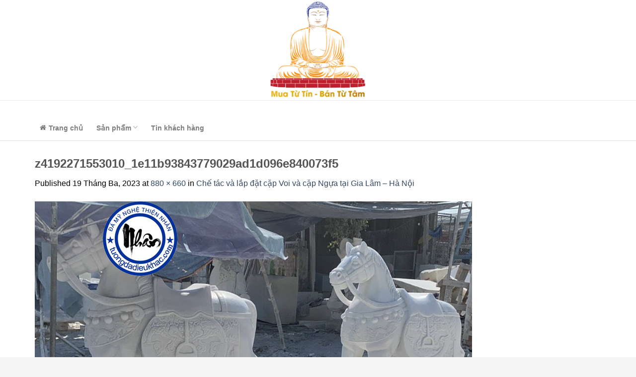

--- FILE ---
content_type: text/html; charset=UTF-8
request_url: https://tuongdadieukhac.com/che-tac-va-lap-dat-cap-voi-va-cap-ngua-tai-gia-lam-ha-noi/z4192271553010_1e11b93843779029ad1d096e840073f5/
body_size: 17384
content:
<!DOCTYPE html>
<!--[if IE 9 ]> <html lang="vi" class="ie9 loading-site no-js"> <![endif]-->
<!--[if IE 8 ]> <html lang="vi" class="ie8 loading-site no-js"> <![endif]-->
<!--[if (gte IE 9)|!(IE)]><!--><html lang="vi" class="loading-site no-js"> <!--<![endif]-->
	
	<!-- Google Tag Manager -->
<script>(function(w,d,s,l,i){w[l]=w[l]||[];w[l].push({'gtm.start':
new Date().getTime(),event:'gtm.js'});var f=d.getElementsByTagName(s)[0],
j=d.createElement(s),dl=l!='dataLayer'?'&l='+l:'';j.async=true;j.src=
'https://www.googletagmanager.com/gtm.js?id='+i+dl;f.parentNode.insertBefore(j,f);
})(window,document,'script','dataLayer','GTM-T7PFNC4');</script>
<!-- End Google Tag Manager -->
<head>
	<meta charset="UTF-8" />
	<meta name="viewport" content="width=device-width, initial-scale=1.0, maximum-scale=1.0, user-scalable=no" />

	<link rel="profile" href="http://gmpg.org/xfn/11" />
	<link rel="pingback" href="https://tuongdadieukhac.com/xmlrpc.php" />

	<script>(function(html){html.className = html.className.replace(/\bno-js\b/,'js')})(document.documentElement);</script>
<meta name='robots' content='index, follow, max-image-preview:large, max-snippet:-1, max-video-preview:-1' />
<meta name="viewport" content="width=device-width, initial-scale=1, maximum-scale=1" />
	<!-- This site is optimized with the Yoast SEO plugin v20.0 - https://yoast.com/wordpress/plugins/seo/ -->
	<title>z4192271553010_1e11b93843779029ad1d096e840073f5 - Tượng đá điêu khắc</title>
	<link rel="canonical" href="https://tuongdadieukhac.com/che-tac-va-lap-dat-cap-voi-va-cap-ngua-tai-gia-lam-ha-noi/z4192271553010_1e11b93843779029ad1d096e840073f5/" />
	<meta property="og:locale" content="vi_VN" />
	<meta property="og:type" content="article" />
	<meta property="og:title" content="z4192271553010_1e11b93843779029ad1d096e840073f5 - Tượng đá điêu khắc" />
	<meta property="og:url" content="https://tuongdadieukhac.com/che-tac-va-lap-dat-cap-voi-va-cap-ngua-tai-gia-lam-ha-noi/z4192271553010_1e11b93843779029ad1d096e840073f5/" />
	<meta property="og:site_name" content="Tượng đá điêu khắc" />
	<meta property="og:image" content="https://tuongdadieukhac.com/che-tac-va-lap-dat-cap-voi-va-cap-ngua-tai-gia-lam-ha-noi/z4192271553010_1e11b93843779029ad1d096e840073f5" />
	<meta property="og:image:width" content="880" />
	<meta property="og:image:height" content="660" />
	<meta property="og:image:type" content="image/jpeg" />
	<meta name="twitter:card" content="summary_large_image" />
	<script type="application/ld+json" class="yoast-schema-graph">{"@context":"https://schema.org","@graph":[{"@type":"WebPage","@id":"https://tuongdadieukhac.com/che-tac-va-lap-dat-cap-voi-va-cap-ngua-tai-gia-lam-ha-noi/z4192271553010_1e11b93843779029ad1d096e840073f5/","url":"https://tuongdadieukhac.com/che-tac-va-lap-dat-cap-voi-va-cap-ngua-tai-gia-lam-ha-noi/z4192271553010_1e11b93843779029ad1d096e840073f5/","name":"z4192271553010_1e11b93843779029ad1d096e840073f5 - Tượng đá điêu khắc","isPartOf":{"@id":"https://tuongdadieukhac.com/#website"},"primaryImageOfPage":{"@id":"https://tuongdadieukhac.com/che-tac-va-lap-dat-cap-voi-va-cap-ngua-tai-gia-lam-ha-noi/z4192271553010_1e11b93843779029ad1d096e840073f5/#primaryimage"},"image":{"@id":"https://tuongdadieukhac.com/che-tac-va-lap-dat-cap-voi-va-cap-ngua-tai-gia-lam-ha-noi/z4192271553010_1e11b93843779029ad1d096e840073f5/#primaryimage"},"thumbnailUrl":"https://tuongdadieukhac.com/wp-content/uploads/2023/03/z4192271553010_1e11b93843779029ad1d096e840073f5.jpg","datePublished":"2023-03-19T15:46:09+00:00","dateModified":"2023-03-19T15:46:09+00:00","breadcrumb":{"@id":"https://tuongdadieukhac.com/che-tac-va-lap-dat-cap-voi-va-cap-ngua-tai-gia-lam-ha-noi/z4192271553010_1e11b93843779029ad1d096e840073f5/#breadcrumb"},"inLanguage":"vi","potentialAction":[{"@type":"ReadAction","target":["https://tuongdadieukhac.com/che-tac-va-lap-dat-cap-voi-va-cap-ngua-tai-gia-lam-ha-noi/z4192271553010_1e11b93843779029ad1d096e840073f5/"]}]},{"@type":"ImageObject","inLanguage":"vi","@id":"https://tuongdadieukhac.com/che-tac-va-lap-dat-cap-voi-va-cap-ngua-tai-gia-lam-ha-noi/z4192271553010_1e11b93843779029ad1d096e840073f5/#primaryimage","url":"https://tuongdadieukhac.com/wp-content/uploads/2023/03/z4192271553010_1e11b93843779029ad1d096e840073f5.jpg","contentUrl":"https://tuongdadieukhac.com/wp-content/uploads/2023/03/z4192271553010_1e11b93843779029ad1d096e840073f5.jpg","width":880,"height":660},{"@type":"BreadcrumbList","@id":"https://tuongdadieukhac.com/che-tac-va-lap-dat-cap-voi-va-cap-ngua-tai-gia-lam-ha-noi/z4192271553010_1e11b93843779029ad1d096e840073f5/#breadcrumb","itemListElement":[{"@type":"ListItem","position":1,"name":"Home","item":"https://tuongdadieukhac.com/"},{"@type":"ListItem","position":2,"name":"Chế tác và lắp đặt cặp Voi và cặp Ngựa tại Gia Lâm &#8211; Hà Nội","item":"https://tuongdadieukhac.com/che-tac-va-lap-dat-cap-voi-va-cap-ngua-tai-gia-lam-ha-noi/"},{"@type":"ListItem","position":3,"name":"z4192271553010_1e11b93843779029ad1d096e840073f5"}]},{"@type":"WebSite","@id":"https://tuongdadieukhac.com/#website","url":"https://tuongdadieukhac.com/","name":"Tượng đá điêu khắc","description":"Một trang web mới sử dụng WordPress","potentialAction":[{"@type":"SearchAction","target":{"@type":"EntryPoint","urlTemplate":"https://tuongdadieukhac.com/?s={search_term_string}"},"query-input":"required name=search_term_string"}],"inLanguage":"vi"}]}</script>
	<!-- / Yoast SEO plugin. -->


<link rel='dns-prefetch' href='//cdn.jsdelivr.net' />
<link rel='dns-prefetch' href='//maxcdn.bootstrapcdn.com' />
<link rel="alternate" type="application/rss+xml" title="Dòng thông tin Tượng đá điêu khắc &raquo;" href="https://tuongdadieukhac.com/feed/" />
<link rel="alternate" type="application/rss+xml" title="Dòng phản hồi Tượng đá điêu khắc &raquo;" href="https://tuongdadieukhac.com/comments/feed/" />
<link rel="alternate" type="application/rss+xml" title="Tượng đá điêu khắc &raquo; z4192271553010_1e11b93843779029ad1d096e840073f5 Dòng phản hồi" href="https://tuongdadieukhac.com/che-tac-va-lap-dat-cap-voi-va-cap-ngua-tai-gia-lam-ha-noi/z4192271553010_1e11b93843779029ad1d096e840073f5/#main/feed/" />
<link rel="prefetch" href="https://tuongdadieukhac.com/wp-content/themes/flatsome/assets/js/chunk.countup.fe2c1016.js" />
<link rel="prefetch" href="https://tuongdadieukhac.com/wp-content/themes/flatsome/assets/js/chunk.sticky-sidebar.a58a6557.js" />
<link rel="prefetch" href="https://tuongdadieukhac.com/wp-content/themes/flatsome/assets/js/chunk.tooltips.29144c1c.js" />
<link rel="prefetch" href="https://tuongdadieukhac.com/wp-content/themes/flatsome/assets/js/chunk.vendors-popups.947eca5c.js" />
<link rel="prefetch" href="https://tuongdadieukhac.com/wp-content/themes/flatsome/assets/js/chunk.vendors-slider.f0d2cbc9.js" />
<script type="text/javascript">
window._wpemojiSettings = {"baseUrl":"https:\/\/s.w.org\/images\/core\/emoji\/14.0.0\/72x72\/","ext":".png","svgUrl":"https:\/\/s.w.org\/images\/core\/emoji\/14.0.0\/svg\/","svgExt":".svg","source":{"concatemoji":"https:\/\/tuongdadieukhac.com\/wp-includes\/js\/wp-emoji-release.min.js?ver=6.1.9"}};
/*! This file is auto-generated */
!function(e,a,t){var n,r,o,i=a.createElement("canvas"),p=i.getContext&&i.getContext("2d");function s(e,t){var a=String.fromCharCode,e=(p.clearRect(0,0,i.width,i.height),p.fillText(a.apply(this,e),0,0),i.toDataURL());return p.clearRect(0,0,i.width,i.height),p.fillText(a.apply(this,t),0,0),e===i.toDataURL()}function c(e){var t=a.createElement("script");t.src=e,t.defer=t.type="text/javascript",a.getElementsByTagName("head")[0].appendChild(t)}for(o=Array("flag","emoji"),t.supports={everything:!0,everythingExceptFlag:!0},r=0;r<o.length;r++)t.supports[o[r]]=function(e){if(p&&p.fillText)switch(p.textBaseline="top",p.font="600 32px Arial",e){case"flag":return s([127987,65039,8205,9895,65039],[127987,65039,8203,9895,65039])?!1:!s([55356,56826,55356,56819],[55356,56826,8203,55356,56819])&&!s([55356,57332,56128,56423,56128,56418,56128,56421,56128,56430,56128,56423,56128,56447],[55356,57332,8203,56128,56423,8203,56128,56418,8203,56128,56421,8203,56128,56430,8203,56128,56423,8203,56128,56447]);case"emoji":return!s([129777,127995,8205,129778,127999],[129777,127995,8203,129778,127999])}return!1}(o[r]),t.supports.everything=t.supports.everything&&t.supports[o[r]],"flag"!==o[r]&&(t.supports.everythingExceptFlag=t.supports.everythingExceptFlag&&t.supports[o[r]]);t.supports.everythingExceptFlag=t.supports.everythingExceptFlag&&!t.supports.flag,t.DOMReady=!1,t.readyCallback=function(){t.DOMReady=!0},t.supports.everything||(n=function(){t.readyCallback()},a.addEventListener?(a.addEventListener("DOMContentLoaded",n,!1),e.addEventListener("load",n,!1)):(e.attachEvent("onload",n),a.attachEvent("onreadystatechange",function(){"complete"===a.readyState&&t.readyCallback()})),(e=t.source||{}).concatemoji?c(e.concatemoji):e.wpemoji&&e.twemoji&&(c(e.twemoji),c(e.wpemoji)))}(window,document,window._wpemojiSettings);
</script>
<style type="text/css">
img.wp-smiley,
img.emoji {
	display: inline !important;
	border: none !important;
	box-shadow: none !important;
	height: 1em !important;
	width: 1em !important;
	margin: 0 0.07em !important;
	vertical-align: -0.1em !important;
	background: none !important;
	padding: 0 !important;
}
</style>
	<style id='wp-block-library-inline-css' type='text/css'>
:root{--wp-admin-theme-color:#007cba;--wp-admin-theme-color--rgb:0,124,186;--wp-admin-theme-color-darker-10:#006ba1;--wp-admin-theme-color-darker-10--rgb:0,107,161;--wp-admin-theme-color-darker-20:#005a87;--wp-admin-theme-color-darker-20--rgb:0,90,135;--wp-admin-border-width-focus:2px}@media (-webkit-min-device-pixel-ratio:2),(min-resolution:192dpi){:root{--wp-admin-border-width-focus:1.5px}}.wp-element-button{cursor:pointer}:root{--wp--preset--font-size--normal:16px;--wp--preset--font-size--huge:42px}:root .has-very-light-gray-background-color{background-color:#eee}:root .has-very-dark-gray-background-color{background-color:#313131}:root .has-very-light-gray-color{color:#eee}:root .has-very-dark-gray-color{color:#313131}:root .has-vivid-green-cyan-to-vivid-cyan-blue-gradient-background{background:linear-gradient(135deg,#00d084,#0693e3)}:root .has-purple-crush-gradient-background{background:linear-gradient(135deg,#34e2e4,#4721fb 50%,#ab1dfe)}:root .has-hazy-dawn-gradient-background{background:linear-gradient(135deg,#faaca8,#dad0ec)}:root .has-subdued-olive-gradient-background{background:linear-gradient(135deg,#fafae1,#67a671)}:root .has-atomic-cream-gradient-background{background:linear-gradient(135deg,#fdd79a,#004a59)}:root .has-nightshade-gradient-background{background:linear-gradient(135deg,#330968,#31cdcf)}:root .has-midnight-gradient-background{background:linear-gradient(135deg,#020381,#2874fc)}.has-regular-font-size{font-size:1em}.has-larger-font-size{font-size:2.625em}.has-normal-font-size{font-size:var(--wp--preset--font-size--normal)}.has-huge-font-size{font-size:var(--wp--preset--font-size--huge)}.has-text-align-center{text-align:center}.has-text-align-left{text-align:left}.has-text-align-right{text-align:right}#end-resizable-editor-section{display:none}.aligncenter{clear:both}.items-justified-left{justify-content:flex-start}.items-justified-center{justify-content:center}.items-justified-right{justify-content:flex-end}.items-justified-space-between{justify-content:space-between}.screen-reader-text{border:0;clip:rect(1px,1px,1px,1px);-webkit-clip-path:inset(50%);clip-path:inset(50%);height:1px;margin:-1px;overflow:hidden;padding:0;position:absolute;width:1px;word-wrap:normal!important}.screen-reader-text:focus{background-color:#ddd;clip:auto!important;-webkit-clip-path:none;clip-path:none;color:#444;display:block;font-size:1em;height:auto;left:5px;line-height:normal;padding:15px 23px 14px;text-decoration:none;top:5px;width:auto;z-index:100000}html :where(.has-border-color){border-style:solid}html :where([style*=border-top-color]){border-top-style:solid}html :where([style*=border-right-color]){border-right-style:solid}html :where([style*=border-bottom-color]){border-bottom-style:solid}html :where([style*=border-left-color]){border-left-style:solid}html :where([style*=border-width]){border-style:solid}html :where([style*=border-top-width]){border-top-style:solid}html :where([style*=border-right-width]){border-right-style:solid}html :where([style*=border-bottom-width]){border-bottom-style:solid}html :where([style*=border-left-width]){border-left-style:solid}html :where(img[class*=wp-image-]){height:auto;max-width:100%}figure{margin:0 0 1em}
</style>
<link rel='stylesheet' id='classic-theme-styles-css' href='https://tuongdadieukhac.com/wp-includes/css/classic-themes.min.css?ver=1' type='text/css' media='all' />
<link rel='stylesheet' id='font-awesome-four-css' href='https://tuongdadieukhac.com/wp-content/plugins/font-awesome-4-menus/css/font-awesome.min.css?ver=4.7.0' type='text/css' media='all' />
<style id='woocommerce-inline-inline-css' type='text/css'>
.woocommerce form .form-row .required { visibility: visible; }
</style>
<link rel='stylesheet' id='dashicons-css' href='https://tuongdadieukhac.com/wp-includes/css/dashicons.min.css?ver=6.1.9' type='text/css' media='all' />
<link rel='stylesheet' id='flatsome-ionicons-css' href='//maxcdn.bootstrapcdn.com/font-awesome/4.7.0/css/font-awesome.min.css?ver=6.1.9' type='text/css' media='all' />
<link rel='stylesheet' id='flatsome-main-css' href='https://tuongdadieukhac.com/wp-content/themes/flatsome/assets/css/flatsome.css?ver=3.15.5' type='text/css' media='all' />
<style id='flatsome-main-inline-css' type='text/css'>
@font-face {
				font-family: "fl-icons";
				font-display: block;
				src: url(https://tuongdadieukhac.com/wp-content/themes/flatsome/assets/css/icons/fl-icons.eot?v=3.15.5);
				src:
					url(https://tuongdadieukhac.com/wp-content/themes/flatsome/assets/css/icons/fl-icons.eot#iefix?v=3.15.5) format("embedded-opentype"),
					url(https://tuongdadieukhac.com/wp-content/themes/flatsome/assets/css/icons/fl-icons.woff2?v=3.15.5) format("woff2"),
					url(https://tuongdadieukhac.com/wp-content/themes/flatsome/assets/css/icons/fl-icons.ttf?v=3.15.5) format("truetype"),
					url(https://tuongdadieukhac.com/wp-content/themes/flatsome/assets/css/icons/fl-icons.woff?v=3.15.5) format("woff"),
					url(https://tuongdadieukhac.com/wp-content/themes/flatsome/assets/css/icons/fl-icons.svg?v=3.15.5#fl-icons) format("svg");
			}
</style>
<link rel='stylesheet' id='flatsome-shop-css' href='https://tuongdadieukhac.com/wp-content/themes/flatsome/assets/css/flatsome-shop.css?ver=3.15.5' type='text/css' media='all' />
<link rel='stylesheet' id='flatsome-style-css' href='https://tuongdadieukhac.com/wp-content/themes/web-khoi-nghiep/style.css?ver=3.0' type='text/css' media='all' />
<script type='text/javascript' src='https://tuongdadieukhac.com/wp-includes/js/jquery/jquery.min.js?ver=3.6.1' id='jquery-core-js'></script>
<script type='text/javascript' src='https://tuongdadieukhac.com/wp-includes/js/jquery/jquery-migrate.min.js?ver=3.3.2' id='jquery-migrate-js'></script>
<link rel="https://api.w.org/" href="https://tuongdadieukhac.com/wp-json/" /><link rel="alternate" type="application/json" href="https://tuongdadieukhac.com/wp-json/wp/v2/media/1948" /><link rel="EditURI" type="application/rsd+xml" title="RSD" href="https://tuongdadieukhac.com/xmlrpc.php?rsd" />
<link rel="wlwmanifest" type="application/wlwmanifest+xml" href="https://tuongdadieukhac.com/wp-includes/wlwmanifest.xml" />
<meta name="generator" content="WordPress 6.1.9" />
<meta name="generator" content="WooCommerce 7.3.0" />
<link rel='shortlink' href='https://tuongdadieukhac.com/?p=1948' />
<link rel="alternate" type="application/json+oembed" href="https://tuongdadieukhac.com/wp-json/oembed/1.0/embed?url=https%3A%2F%2Ftuongdadieukhac.com%2Fche-tac-va-lap-dat-cap-voi-va-cap-ngua-tai-gia-lam-ha-noi%2Fz4192271553010_1e11b93843779029ad1d096e840073f5%2F%23main" />
<link rel="alternate" type="text/xml+oembed" href="https://tuongdadieukhac.com/wp-json/oembed/1.0/embed?url=https%3A%2F%2Ftuongdadieukhac.com%2Fche-tac-va-lap-dat-cap-voi-va-cap-ngua-tai-gia-lam-ha-noi%2Fz4192271553010_1e11b93843779029ad1d096e840073f5%2F%23main&#038;format=xml" />
<style>.bg{opacity: 0; transition: opacity 1s; -webkit-transition: opacity 1s;} .bg-loaded{opacity: 1;}</style><!--[if IE]><link rel="stylesheet" type="text/css" href="https://tuongdadieukhac.com/wp-content/themes/flatsome/assets/css/ie-fallback.css"><script src="//cdnjs.cloudflare.com/ajax/libs/html5shiv/3.6.1/html5shiv.js"></script><script>var head = document.getElementsByTagName('head')[0],style = document.createElement('style');style.type = 'text/css';style.styleSheet.cssText = ':before,:after{content:none !important';head.appendChild(style);setTimeout(function(){head.removeChild(style);}, 0);</script><script src="https://tuongdadieukhac.com/wp-content/themes/flatsome/assets/libs/ie-flexibility.js"></script><![endif]-->	<noscript><style>.woocommerce-product-gallery{ opacity: 1 !important; }</style></noscript>
	<style id="custom-css" type="text/css">:root {--primary-color: #3676c1;}html{background-color:#f5f5f5!important;}.container-width, .full-width .ubermenu-nav, .container, .row{max-width: 1170px}.row.row-collapse{max-width: 1140px}.row.row-small{max-width: 1162.5px}.row.row-large{max-width: 1200px}.header-main{height: 30px}#logo img{max-height: 30px}#logo{width:700px;}.header-bottom{min-height: 50px}.header-top{min-height: 51px}.transparent .header-main{height: 30px}.transparent #logo img{max-height: 30px}.has-transparent + .page-title:first-of-type,.has-transparent + #main > .page-title,.has-transparent + #main > div > .page-title,.has-transparent + #main .page-header-wrapper:first-of-type .page-title{padding-top: 110px;}.header.show-on-scroll,.stuck .header-main{height:70px!important}.stuck #logo img{max-height: 70px!important}.search-form{ width: 80%;}.header-bg-color {background-color: #ffffff}.header-bottom {background-color: #ffffff}.stuck .header-main .nav > li > a{line-height: 50px }.header-bottom-nav > li > a{line-height: 16px }@media (max-width: 549px) {.header-main{height: 30px}#logo img{max-height: 30px}}.nav-dropdown{font-size:100%}/* Color */.accordion-title.active, .has-icon-bg .icon .icon-inner,.logo a, .primary.is-underline, .primary.is-link, .badge-outline .badge-inner, .nav-outline > li.active> a,.nav-outline >li.active > a, .cart-icon strong,[data-color='primary'], .is-outline.primary{color: #3676c1;}/* Color !important */[data-text-color="primary"]{color: #3676c1!important;}/* Background Color */[data-text-bg="primary"]{background-color: #3676c1;}/* Background */.scroll-to-bullets a,.featured-title, .label-new.menu-item > a:after, .nav-pagination > li > .current,.nav-pagination > li > span:hover,.nav-pagination > li > a:hover,.has-hover:hover .badge-outline .badge-inner,button[type="submit"], .button.wc-forward:not(.checkout):not(.checkout-button), .button.submit-button, .button.primary:not(.is-outline),.featured-table .title,.is-outline:hover, .has-icon:hover .icon-label,.nav-dropdown-bold .nav-column li > a:hover, .nav-dropdown.nav-dropdown-bold > li > a:hover, .nav-dropdown-bold.dark .nav-column li > a:hover, .nav-dropdown.nav-dropdown-bold.dark > li > a:hover, .header-vertical-menu__opener ,.is-outline:hover, .tagcloud a:hover,.grid-tools a, input[type='submit']:not(.is-form), .box-badge:hover .box-text, input.button.alt,.nav-box > li > a:hover,.nav-box > li.active > a,.nav-pills > li.active > a ,.current-dropdown .cart-icon strong, .cart-icon:hover strong, .nav-line-bottom > li > a:before, .nav-line-grow > li > a:before, .nav-line > li > a:before,.banner, .header-top, .slider-nav-circle .flickity-prev-next-button:hover svg, .slider-nav-circle .flickity-prev-next-button:hover .arrow, .primary.is-outline:hover, .button.primary:not(.is-outline), input[type='submit'].primary, input[type='submit'].primary, input[type='reset'].button, input[type='button'].primary, .badge-inner{background-color: #3676c1;}/* Border */.nav-vertical.nav-tabs > li.active > a,.scroll-to-bullets a.active,.nav-pagination > li > .current,.nav-pagination > li > span:hover,.nav-pagination > li > a:hover,.has-hover:hover .badge-outline .badge-inner,.accordion-title.active,.featured-table,.is-outline:hover, .tagcloud a:hover,blockquote, .has-border, .cart-icon strong:after,.cart-icon strong,.blockUI:before, .processing:before,.loading-spin, .slider-nav-circle .flickity-prev-next-button:hover svg, .slider-nav-circle .flickity-prev-next-button:hover .arrow, .primary.is-outline:hover{border-color: #3676c1}.nav-tabs > li.active > a{border-top-color: #3676c1}.widget_shopping_cart_content .blockUI.blockOverlay:before { border-left-color: #3676c1 }.woocommerce-checkout-review-order .blockUI.blockOverlay:before { border-left-color: #3676c1 }/* Fill */.slider .flickity-prev-next-button:hover svg,.slider .flickity-prev-next-button:hover .arrow{fill: #3676c1;}body{font-size: 100%;}@media screen and (max-width: 549px){body{font-size: 100%;}}body{font-family:"Titillium Web", sans-serif}body{font-weight: 0}.nav > li > a {font-family:"Titillium Web", sans-serif;}.mobile-sidebar-levels-2 .nav > li > ul > li > a {font-family:"Titillium Web", sans-serif;}.nav > li > a {font-weight: 700;}.mobile-sidebar-levels-2 .nav > li > ul > li > a {font-weight: 700;}h1,h2,h3,h4,h5,h6,.heading-font, .off-canvas-center .nav-sidebar.nav-vertical > li > a{font-family: "Titillium Web", sans-serif;}h1,h2,h3,h4,h5,h6,.heading-font,.banner h1,.banner h2{font-weight: 700;}.alt-font{font-family: "Titillium Web", sans-serif;}.alt-font{font-weight: 0!important;}@media screen and (min-width: 550px){.products .box-vertical .box-image{min-width: 300px!important;width: 300px!important;}}.absolute-footer, html{background-color: #363636}.label-new.menu-item > a:after{content:"New";}.label-hot.menu-item > a:after{content:"Hot";}.label-sale.menu-item > a:after{content:"Sale";}.label-popular.menu-item > a:after{content:"Popular";}</style>	<meta property="fb:app_id" content="104537736801666" />
<meta property="fb:admins" content="100001613853961"/>

	<div id="fb-root"></div>
<script>(function(d, s, id) {
  var js, fjs = d.getElementsByTagName(s)[0];
  if (d.getElementById(id)) return;
  js = d.createElement(s); js.id = id;
  js.src = "//connect.facebook.net/vi_VN/sdk.js#xfbml=1&version=v2.9&appId=104537736801666";
  fjs.parentNode.insertBefore(js, fjs);
}(document, 'script', 'facebook-jssdk'));</script>
</head>

<body class="attachment attachment-template-default single single-attachment postid-1948 attachmentid-1948 attachment-jpeg theme-flatsome woocommerce-no-js lightbox nav-dropdown-has-shadow nav-dropdown-has-border">

<a class="skip-link screen-reader-text" href="#main">Skip to content</a>

<div id="wrapper">


<header id="header" class="header has-sticky sticky-jump">
   <div class="header-wrapper">
	<div id="top-bar" class="header-top hide-for-sticky nav-dark flex-has-center">
    <div class="flex-row container">
      <div class="flex-col hide-for-medium flex-left">
          <ul class="nav nav-left medium-nav-center nav-small  nav-divided">
                        </ul>
      </div>

      <div class="flex-col hide-for-medium flex-center">
          <ul class="nav nav-center nav-small  nav-divided">
              <li class="html custom html_topbar_left"><img src="https://tuongdadieukhac.com/wp-content/uploads/2023/11/banner-1.png" ></li>          </ul>
      </div>

      <div class="flex-col hide-for-medium flex-right">
         <ul class="nav top-bar-nav nav-right nav-small  nav-divided">
                        </ul>
      </div>

            <div class="flex-col show-for-medium flex-grow">
          <ul class="nav nav-center nav-small mobile-nav  nav-divided">
              <li class="nav-icon has-icon">
  		<a href="#" data-open="#main-menu" data-pos="left" data-bg="main-menu-overlay" data-color="" class="is-small" aria-label="Menu" aria-controls="main-menu" aria-expanded="false">
		
		  <i class="icon-menu" ></i>
		  		</a>
	</li><li class="html custom html_topbar_left"><img src="https://tuongdadieukhac.com/wp-content/uploads/2023/11/banner-1.png" ></li>          </ul>
      </div>
      
    </div>
</div>
<div id="masthead" class="header-main hide-for-sticky">
      <div class="header-inner flex-row container logo-left medium-logo-center" role="navigation">

          <!-- Logo -->
          <div id="logo" class="flex-col logo">
            
<!-- Header logo -->
<a href="https://tuongdadieukhac.com/" title="Tượng đá điêu khắc - Một trang web mới sử dụng WordPress" rel="home">
		<img width="880" height="660" src="https://tuongdadieukhac.com/wp-content/uploads/2023/03/z4192271553010_1e11b93843779029ad1d096e840073f5.jpg" class="header-logo-sticky" alt="Tượng đá điêu khắc"/><img width="880" height="660" src="https://tuongdadieukhac.com/wp-content/uploads/2023/03/z4192271553010_1e11b93843779029ad1d096e840073f5.jpg" class="header_logo header-logo" alt="Tượng đá điêu khắc"/><img  width="880" height="660" src="https://tuongdadieukhac.com/wp-content/uploads/2023/03/z4192271553010_1e11b93843779029ad1d096e840073f5.jpg" class="header-logo-dark" alt="Tượng đá điêu khắc"/></a>
          </div>

          <!-- Mobile Left Elements -->
          <div class="flex-col show-for-medium flex-left">
            <ul class="mobile-nav nav nav-left ">
                          </ul>
          </div>

          <!-- Left Elements -->
          <div class="flex-col hide-for-medium flex-left
            flex-grow">
            <ul class="header-nav header-nav-main nav nav-left  nav-uppercase" >
                          </ul>
          </div>

          <!-- Right Elements -->
          <div class="flex-col hide-for-medium flex-right">
            <ul class="header-nav header-nav-main nav nav-right  nav-uppercase">
                          </ul>
          </div>

          <!-- Mobile Right Elements -->
          <div class="flex-col show-for-medium flex-right">
            <ul class="mobile-nav nav nav-right ">
                          </ul>
          </div>

      </div>
     
      </div><div id="wide-nav" class="header-bottom wide-nav ">
    <div class="flex-row container">

                        <div class="flex-col hide-for-medium flex-left">
                <ul class="nav header-nav header-bottom-nav nav-left  nav-size-medium">
                    <li id="menu-item-50" class="menu-item menu-item-type-post_type menu-item-object-page menu-item-home menu-item-50 menu-item-design-default"><a href="https://tuongdadieukhac.com/" class="nav-top-link"><i class="fa fa-home"></i><span class="fontawesome-text"> Trang chủ</span></a></li>
<li id="menu-item-204" class="menu-item menu-item-type-post_type menu-item-object-page menu-item-has-children menu-item-204 menu-item-design-default has-dropdown"><a href="https://tuongdadieukhac.com/cua-hang/" class="nav-top-link">Sản phẩm<i class="icon-angle-down" ></i></a>
<ul class="sub-menu nav-dropdown nav-dropdown-default">
	<li id="menu-item-1431" class="menu-item menu-item-type-custom menu-item-object-custom menu-item-has-children menu-item-1431 nav-dropdown-col"><a href="#">Tượng Phật Đá</a>
	<ul class="sub-menu nav-column nav-dropdown-default">
		<li id="menu-item-1615" class="menu-item menu-item-type-taxonomy menu-item-object-product_cat menu-item-1615"><a href="https://tuongdadieukhac.com/tuong-thich-ca/">Tượng Thích Ca</a></li>
		<li id="menu-item-206" class="menu-item menu-item-type-taxonomy menu-item-object-product_cat menu-item-206"><a href="https://tuongdadieukhac.com/tuong-quan-am/">Tượng quan âm</a></li>
		<li id="menu-item-1432" class="menu-item menu-item-type-taxonomy menu-item-object-product_cat menu-item-1432"><a href="https://tuongdadieukhac.com/tuong-a-di-da/">Tượng A Di Đà</a></li>
		<li id="menu-item-1614" class="menu-item menu-item-type-taxonomy menu-item-object-product_cat menu-item-1614"><a href="https://tuongdadieukhac.com/tuong-di-lac/">Tượng Di Lặc</a></li>
		<li id="menu-item-1434" class="menu-item menu-item-type-taxonomy menu-item-object-product_cat menu-item-1434"><a href="https://tuongdadieukhac.com/tuong-dia-tang-vuong/">Tượng Địa Tạng</a></li>
		<li id="menu-item-1995" class="menu-item menu-item-type-taxonomy menu-item-object-product_cat menu-item-1995"><a href="https://tuongdadieukhac.com/tuong-phat-da/tuong-quan-tu-tai-bo-tat/">Tượng Quán Tự Tại Bồ Tát</a></li>
	</ul>
</li>
	<li id="menu-item-1437" class="menu-item menu-item-type-custom menu-item-object-custom menu-item-has-children menu-item-1437 nav-dropdown-col"><a href="#">Tượng Linh Vật</a>
	<ul class="sub-menu nav-column nav-dropdown-default">
		<li id="menu-item-330" class="menu-item menu-item-type-taxonomy menu-item-object-product_cat menu-item-330"><a href="https://tuongdadieukhac.com/voi-da/">Voi đá</a></li>
		<li id="menu-item-328" class="menu-item menu-item-type-taxonomy menu-item-object-product_cat menu-item-328"><a href="https://tuongdadieukhac.com/su-tu-da/">Sư tử đá</a></li>
		<li id="menu-item-326" class="menu-item menu-item-type-taxonomy menu-item-object-product_cat menu-item-326"><a href="https://tuongdadieukhac.com/ki-lan-da/">Kỳ lân đá</a></li>
		<li id="menu-item-1993" class="menu-item menu-item-type-taxonomy menu-item-object-product_cat menu-item-1993"><a href="https://tuongdadieukhac.com/tuong-nghe-viet/">Tượng Nghê Việt</a></li>
		<li id="menu-item-1439" class="menu-item menu-item-type-taxonomy menu-item-object-product_cat menu-item-1439"><a href="https://tuongdadieukhac.com/ty-huu-da/">Tỳ Hưu Đá</a></li>
		<li id="menu-item-1992" class="menu-item menu-item-type-taxonomy menu-item-object-product_cat menu-item-1992"><a href="https://tuongdadieukhac.com/linh-vat-khac/">Linh Vật Khác</a></li>
	</ul>
</li>
	<li id="menu-item-1440" class="menu-item menu-item-type-custom menu-item-object-custom menu-item-has-children menu-item-1440 nav-dropdown-col"><a href="#">Đồ Thờ Bằng Đá</a>
	<ul class="sub-menu nav-column nav-dropdown-default">
		<li id="menu-item-327" class="menu-item menu-item-type-taxonomy menu-item-object-product_cat menu-item-327"><a href="https://tuongdadieukhac.com/lu-huong-da/">Lư hương đá</a></li>
		<li id="menu-item-324" class="menu-item menu-item-type-taxonomy menu-item-object-product_cat menu-item-324"><a href="https://tuongdadieukhac.com/den-da/">Đèn đá</a></li>
		<li id="menu-item-1616" class="menu-item menu-item-type-taxonomy menu-item-object-product_cat menu-item-1616"><a href="https://tuongdadieukhac.com/do-tho-bang-da/ban-tho-thien/">Bàn Thờ Thiên</a></li>
		<li id="menu-item-2079" class="menu-item menu-item-type-taxonomy menu-item-object-product_cat menu-item-2079"><a href="https://tuongdadieukhac.com/ban-le-da/">Bàn lễ đá</a></li>
		<li id="menu-item-2140" class="menu-item menu-item-type-taxonomy menu-item-object-product_cat menu-item-2140"><a href="https://tuongdadieukhac.com/ban-tho-tho-dia/">Ban thờ thổ địa</a></li>
	</ul>
</li>
</ul>
</li>
<li id="menu-item-322" class="menu-item menu-item-type-taxonomy menu-item-object-category menu-item-322 menu-item-design-default"><a href="https://tuongdadieukhac.com/category/tin-khach-hang/" class="nav-top-link">Tin khách hàng</a></li>
                </ul>
            </div>
            
            
                        <div class="flex-col hide-for-medium flex-right flex-grow">
              <ul class="nav header-nav header-bottom-nav nav-right  nav-size-medium">
                                 </ul>
            </div>
            
                          <div class="flex-col show-for-medium flex-grow">
                  <ul class="nav header-bottom-nav nav-center mobile-nav  nav-size-medium">
                      <li id="menu-item-331" class="menu-item menu-item-type-post_type menu-item-object-page menu-item-home menu-item-331 menu-item-design-default"><a href="https://tuongdadieukhac.com/" class="nav-top-link">Trang chủ</a></li>
<li id="menu-item-332" class="menu-item menu-item-type-post_type menu-item-object-page menu-item-has-children menu-item-332 menu-item-design-full-width has-dropdown"><a href="https://tuongdadieukhac.com/cua-hang/" class="nav-top-link">Sản phẩm<i class="icon-angle-down" ></i></a>
<ul class="sub-menu nav-dropdown nav-dropdown-default">
	<li id="menu-item-1625" class="menu-item menu-item-type-taxonomy menu-item-object-product_cat menu-item-has-children menu-item-1625 nav-dropdown-col"><a href="https://tuongdadieukhac.com/tuong-phat-da/">Tượng Phật Đá</a>
	<ul class="sub-menu nav-column nav-dropdown-default">
		<li id="menu-item-1620" class="menu-item menu-item-type-taxonomy menu-item-object-product_cat menu-item-1620"><a href="https://tuongdadieukhac.com/tuong-thich-ca/">Tượng Thích Ca</a></li>
		<li id="menu-item-1618" class="menu-item menu-item-type-taxonomy menu-item-object-product_cat menu-item-1618"><a href="https://tuongdadieukhac.com/tuong-quan-am/">Tượng quan âm</a></li>
		<li id="menu-item-1622" class="menu-item menu-item-type-taxonomy menu-item-object-product_cat menu-item-1622"><a href="https://tuongdadieukhac.com/tuong-a-di-da/">Tượng A Di Đà</a></li>
		<li id="menu-item-1621" class="menu-item menu-item-type-taxonomy menu-item-object-product_cat menu-item-1621"><a href="https://tuongdadieukhac.com/tuong-di-lac/">Tượng Di Lặc</a></li>
		<li id="menu-item-1619" class="menu-item menu-item-type-taxonomy menu-item-object-product_cat menu-item-1619"><a href="https://tuongdadieukhac.com/tuong-dia-tang-vuong/">Tượng Địa Tạng</a></li>
		<li id="menu-item-1623" class="menu-item menu-item-type-taxonomy menu-item-object-product_cat menu-item-1623"><a href="https://tuongdadieukhac.com/tuong-phat-da/tuong-quan-tu-tai-bo-tat/">Tượng Quán Tự Tại Bồ Tát</a></li>
	</ul>
</li>
	<li id="menu-item-1632" class="menu-item menu-item-type-taxonomy menu-item-object-product_cat menu-item-has-children menu-item-1632 nav-dropdown-col"><a href="https://tuongdadieukhac.com/do-tho-bang-da/">ĐỒ THỜ BẰNG ĐÁ</a>
	<ul class="sub-menu nav-column nav-dropdown-default">
		<li id="menu-item-1635" class="menu-item menu-item-type-taxonomy menu-item-object-product_cat menu-item-1635"><a href="https://tuongdadieukhac.com/lu-huong-da/">Lư hương đá</a></li>
		<li id="menu-item-334" class="menu-item menu-item-type-taxonomy menu-item-object-product_cat menu-item-334"><a href="https://tuongdadieukhac.com/den-da/">Đèn đá</a></li>
		<li id="menu-item-1633" class="menu-item menu-item-type-taxonomy menu-item-object-product_cat menu-item-1633"><a href="https://tuongdadieukhac.com/do-tho-bang-da/ban-tho-thien/">Bàn Thờ Thiên</a></li>
		<li id="menu-item-1998" class="menu-item menu-item-type-taxonomy menu-item-object-product_cat menu-item-1998"><a href="https://tuongdadieukhac.com/ban-le-da/">Bàn lễ đá</a></li>
		<li id="menu-item-2141" class="menu-item menu-item-type-taxonomy menu-item-object-product_cat menu-item-2141"><a href="https://tuongdadieukhac.com/ban-tho-tho-dia/">Ban thờ thổ địa</a></li>
	</ul>
</li>
	<li id="menu-item-1629" class="menu-item menu-item-type-taxonomy menu-item-object-product_cat menu-item-has-children menu-item-1629 nav-dropdown-col"><a href="https://tuongdadieukhac.com/tuong-linh-vat/">Tượng Linh Vật</a>
	<ul class="sub-menu nav-column nav-dropdown-default">
		<li id="menu-item-340" class="menu-item menu-item-type-taxonomy menu-item-object-product_cat menu-item-340"><a href="https://tuongdadieukhac.com/voi-da/">Voi đá</a></li>
		<li id="menu-item-338" class="menu-item menu-item-type-taxonomy menu-item-object-product_cat menu-item-338"><a href="https://tuongdadieukhac.com/su-tu-da/">Sư tử đá</a></li>
		<li id="menu-item-1628" class="menu-item menu-item-type-taxonomy menu-item-object-product_cat menu-item-1628"><a href="https://tuongdadieukhac.com/ki-lan-da/">Kỳ lân đá</a></li>
		<li id="menu-item-1997" class="menu-item menu-item-type-taxonomy menu-item-object-product_cat menu-item-1997"><a href="https://tuongdadieukhac.com/tuong-nghe-viet/">Tượng Nghê Việt</a></li>
		<li id="menu-item-1630" class="menu-item menu-item-type-taxonomy menu-item-object-product_cat menu-item-1630"><a href="https://tuongdadieukhac.com/ty-huu-da/">Tỳ Hưu Đá</a></li>
		<li id="menu-item-1996" class="menu-item menu-item-type-taxonomy menu-item-object-product_cat menu-item-1996"><a href="https://tuongdadieukhac.com/linh-vat-khac/">Linh Vật Khác</a></li>
	</ul>
</li>
</ul>
</li>
<li id="menu-item-342" class="menu-item menu-item-type-taxonomy menu-item-object-category menu-item-342 menu-item-design-default"><a href="https://tuongdadieukhac.com/category/tin-khach-hang/" class="nav-top-link">Tin khách hàng</a></li>
                  </ul>
              </div>
            
    </div>
</div>

<div class="header-bg-container fill"><div class="header-bg-image fill"></div><div class="header-bg-color fill"></div></div>   </div><!-- header-wrapper-->
</header>
<style>
.bottom-contact{display:none}
@media  (max-width: 767px) {
.bottom-contact{display: block;
    position: fixed;
    bottom: 0;
    background: rgba(240, 240, 240, 0.88);
    width: 100%;
    z-index: 99;
    box-shadow: 2px 1px 9px #dedede;
    border-top: 1px solid #eaeaea;}
.bottom-contact ul li{width: 25%;
    float: left;
    list-style: none;
    text-align: center; font-size:13.5px;}
.bottom-contact ul li span{color:black}
.bottom-contact ul li img{    width: 35px;
    margin-top: 10px;
    margin-bottom: 0px;}
 
}
</style>
<div class="bottom-contact">
<ul>
<li>
<a id="goidien" href="tel:0932283888">
<img src="https://banmoda.com/wp-content/uploads/2021/09/call.gif">
<br>
<span>Gọi điện</span>
</a>
</li>
<li>
<a id="nhantin" href="sms:0932283888">
<img src="https://banmoda.com/wp-content/uploads/2021/09/SMS.png">
<br>
<span>Nhắn tin</span>
</a>
</li>
<li>
<a id="chatzalo" href="https://zalo.me/0932283888">
<img src="https://banmoda.com/wp-content/uploads/2021/09/Logo_Zalo.png">
<br>
<span>Chat zalo</span>
</a>
</li>
<li>
<a id="chatfb" href="https://m.me/106938514058133">
<img src="https://banmoda.com/wp-content/uploads/2021/09/facebook-chat-logo-png-19.png">
<br>
<span>Chat Facebook</span>
</a>
</li>
</ul>
</div>

<main id="main" class="">

	<div id="primary" class="content-area image-attachment page-wrapper">
		<div id="content" class="site-content" role="main">
			<div class="row">
				<div class="large-12 columns">

				
					<article id="post-1948" class="post-1948 attachment type-attachment status-inherit hentry">
						<header class="entry-header">
							<h1 class="entry-title">z4192271553010_1e11b93843779029ad1d096e840073f5</h1>

							<div class="entry-meta">
								Published <span class="entry-date"><time class="entry-date" datetime="2023-03-19T15:46:09+00:00">19 Tháng Ba, 2023</time></span> at <a href="https://tuongdadieukhac.com/wp-content/uploads/2023/03/z4192271553010_1e11b93843779029ad1d096e840073f5.jpg" title="Link to full-size image">880 &times; 660</a> in <a href="https://tuongdadieukhac.com/che-tac-va-lap-dat-cap-voi-va-cap-ngua-tai-gia-lam-ha-noi/" title="Return to Chế tác và lắp đặt cặp Voi và cặp Ngựa tại Gia Lâm &#8211; Hà Nội" rel="gallery">Chế tác và lắp đặt cặp Voi và cặp Ngựa tại Gia Lâm &#8211; Hà Nội</a>															</div>
						</header>

						<div class="entry-content">

							<div class="entry-attachment">
								<div class="attachment">
									
									<a href="https://tuongdadieukhac.com/che-tac-va-lap-dat-cap-voi-va-cap-ngua-tai-gia-lam-ha-noi/z4192165112734_b320aea20fd5f725837274c75f61245d/#main" title="z4192271553010_1e11b93843779029ad1d096e840073f5" rel="attachment"><img width="880" height="660" src="https://tuongdadieukhac.com/wp-content/uploads/2023/03/z4192271553010_1e11b93843779029ad1d096e840073f5.jpg" class="attachment-1200x1200 size-1200x1200" alt="" decoding="async" loading="lazy" srcset="https://tuongdadieukhac.com/wp-content/uploads/2023/03/z4192271553010_1e11b93843779029ad1d096e840073f5.jpg 880w, https://tuongdadieukhac.com/wp-content/uploads/2023/03/z4192271553010_1e11b93843779029ad1d096e840073f5-533x400.jpg 533w, https://tuongdadieukhac.com/wp-content/uploads/2023/03/z4192271553010_1e11b93843779029ad1d096e840073f5-768x576.jpg 768w, https://tuongdadieukhac.com/wp-content/uploads/2023/03/z4192271553010_1e11b93843779029ad1d096e840073f5-600x450.jpg 600w" sizes="(max-width: 880px) 100vw, 880px" /></a>
								</div>

															</div>

														
						</div>

						<footer class="entry-meta">
															Trackbacks are closed, but you can <a class="comment-link" href="#respond" title="Post a comment">post a comment</a>.																				</footer>

						
							<nav role="navigation" id="image-navigation" class="navigation-image">
								<div class="nav-previous"><a href='https://tuongdadieukhac.com/che-tac-va-lap-dat-cap-voi-va-cap-ngua-tai-gia-lam-ha-noi/z4192271535666_280a172fb3dbef097613b2a828e12b83/#main'><span class="meta-nav">&larr;</span> Previous</a></div>
								<div class="nav-next"><a href='https://tuongdadieukhac.com/che-tac-va-lap-dat-cap-voi-va-cap-ngua-tai-gia-lam-ha-noi/z4192165112734_b320aea20fd5f725837274c75f61245d/#main'>Next <span class="meta-nav">&rarr;</span></a></div>
							</nav>
					</article>

					


<div class="fb-comments" xid="1948 data-numposts="20" data-width="100%" data-colorscheme="light" data-version="v2.3"></div>



							</div>
			</div>
		</div>
	</div>


</main>

<footer id="footer" class="footer-wrapper">

		<section class="section section-footer dark" id="section_1031295176">
		<div class="bg section-bg fill bg-fill  bg-loaded" >

			
			
			

		</div>

		

		<div class="section-content relative">
			

<div class="row row-menu-footer"  id="row-1435930067">


	<div id="col-1584921422" class="col medium-3 small-6 large-3"  >
				<div class="col-inner"  >
			
			

<h3 class="title-footer">Tượng Phật đá<br />
</h3>
<p><div class="menu-tuong-phat-da-container"><ul id="menu-tuong-phat-da" class="menu"><li id="menu-item-2235" class="menu-item menu-item-type-custom menu-item-object-custom menu-item-2235"><a href="https://tuongdadieukhac.com/che-tac-va-ban-tuong-phat-thich-ca-mau-ni-chat-luong-uy-tin-tai-da-my-nghe-thien-nhan/">Tượng Thích Ca</a></li>
<li id="menu-item-2236" class="menu-item menu-item-type-custom menu-item-object-custom menu-item-2236"><a href="https://tuongdadieukhac.com/tuong-me-quan-am-bang-da-mau-depchat-lieu-da-totche-tac-tai-xuong-giao-hang-toan-quoc-2/">Tượng Phật Bà Quan Âm</a></li>
<li id="menu-item-2237" class="menu-item menu-item-type-custom menu-item-object-custom menu-item-2237"><a href="https://tuongdadieukhac.com/tuong-phat-di-lac-tuong-depgia-goc-tai-xuonggiao-hang-toan-quoc-2/">Tượng Di Lặc</a></li>
<li id="menu-item-2238" class="menu-item menu-item-type-custom menu-item-object-custom menu-item-2238"><a href="https://tuongdadieukhac.com/tuong-phat-a-di-da-bang-da-than-thai-uy-nghiem-gia-tot-tai-xuong-giao-hang-toan-quoc-2/">Tượng A Di Đà</a></li>
<li id="menu-item-2239" class="menu-item menu-item-type-custom menu-item-object-custom menu-item-2239"><a href="https://tuongdadieukhac.com/ngai-dia-tang-vuong-bang-da-tuong-depgia-goc-tai-xuonggiao-hang-toan-quoc/">Tượng Địa Tạng Vương</a></li>
<li id="menu-item-2240" class="menu-item menu-item-type-custom menu-item-object-custom menu-item-2240"><a href="#">Tượng Tam Thế Phật</a></li>
</ul></div></p>

		</div>
					</div>

	

	<div id="col-726478683" class="col medium-3 small-6 large-3"  >
				<div class="col-inner"  >
			
			

<h3 class="title-footer">Tượng Linh vật</h3>
<p><div class="menu-tuong-linh-vat-container"><ul id="menu-tuong-linh-vat" class="menu"><li id="menu-item-2229" class="menu-item menu-item-type-custom menu-item-object-custom menu-item-2229"><a href="https://tuongdadieukhac.com/voi-da-phong-thuy-mau-voi-da-tu-nhien-nguyen-khoi-va-bang-gia-tai-xuong-2/">Tượng Voi Đá</a></li>
<li id="menu-item-2230" class="menu-item menu-item-type-custom menu-item-object-custom menu-item-2230"><a href="https://tuongdadieukhac.com/su-tu-da-tu-nhien-phong-thuy-tran-trach-mau-dep-gia-goc-tai-xuong-2/">Tượng Sư Tử Đá</a></li>
<li id="menu-item-2231" class="menu-item menu-item-type-custom menu-item-object-custom menu-item-2231"><a href="https://tuongdadieukhac.com/ky-lan-bang-da-nguyen-khoi-y-nghia-cach-dat-va-gia-tai-xuong-khong-qua-trung-gian-2/">Tượng Kỳ Lân Đá</a></li>
<li id="menu-item-1983" class="menu-item menu-item-type-taxonomy menu-item-object-product_cat menu-item-1983"><a href="https://tuongdadieukhac.com/tuong-nghe-viet/">Tượng Nghê Việt</a></li>
<li id="menu-item-2232" class="menu-item menu-item-type-custom menu-item-object-custom menu-item-2232"><a href="https://tuongdadieukhac.com/ty-huu-phong-thuy-linh-vat-hut-tien-tai-chat-lieu-da-dep-mau-ma-da-dang-gia-tot-tai-xuong-2/">Tỳ Hưu Đá</a></li>
<li id="menu-item-1984" class="menu-item menu-item-type-taxonomy menu-item-object-product_cat menu-item-1984"><a href="https://tuongdadieukhac.com/linh-vat-khac/">Linh Vật Khác</a></li>
</ul></div></p>

		</div>
					</div>

	

	<div id="col-1931108724" class="col medium-3 small-6 large-3"  >
				<div class="col-inner"  >
			
			

<h3 class="title-footer">Đồ thờ đá</h3>
<p><div class="menu-do-tho-da-container"><ul id="menu-do-tho-da" class="menu"><li id="menu-item-1607" class="menu-item menu-item-type-taxonomy menu-item-object-product_cat menu-item-1607"><a href="https://tuongdadieukhac.com/ban-le-da/">Bàn lễ đá</a></li>
<li id="menu-item-1608" class="menu-item menu-item-type-taxonomy menu-item-object-product_cat menu-item-1608"><a href="https://tuongdadieukhac.com/den-da/">Đèn đá</a></li>
<li id="menu-item-2233" class="menu-item menu-item-type-custom menu-item-object-custom menu-item-2233"><a href="https://tuongdadieukhac.com/ban-tho-thien-mau-ma-da-dang-gia-goc-tai-xuong-giao-lap-toan-quoc/">Bàn Thờ Thiên</a></li>
<li id="menu-item-2234" class="menu-item menu-item-type-custom menu-item-object-custom menu-item-2234"><a href="https://tuongdadieukhac.com/lu-huong-da-da-tu-nhien-nguyen-khoi-mau-ma-dep/">Lư hương đá</a></li>
</ul></div></p>

		</div>
					</div>

	

	<div id="col-1964827538" class="col medium-3 small-6 large-3"  >
				<div class="col-inner"  >
			
			

<h3 class="title-footer">về chúng tôi</h3>
<p><div class="menu-menu-dieu-khoan-container"><ul id="menu-menu-dieu-khoan" class="menu"><li id="menu-item-1991" class="menu-item menu-item-type-taxonomy menu-item-object-category menu-item-1991"><a href="https://tuongdadieukhac.com/category/xuong-da-thien-nhan/">Xưởng Đá Thiện Nhân</a></li>
<li id="menu-item-1987" class="menu-item menu-item-type-taxonomy menu-item-object-category menu-item-1987"><a href="https://tuongdadieukhac.com/category/san-pham-noi-bat/">Giới Thiệu Sản Phẩm</a></li>
<li id="menu-item-1988" class="menu-item menu-item-type-taxonomy menu-item-object-category menu-item-1988"><a href="https://tuongdadieukhac.com/category/tin-tong-hop/">Tin tổng hợp</a></li>
<li id="menu-item-1986" class="menu-item menu-item-type-taxonomy menu-item-object-category menu-item-1986"><a href="https://tuongdadieukhac.com/category/tin-khach-hang/">Tin khách hàng</a></li>
</ul></div></p>

		</div>
					</div>

	

</div>
<div class="row"  id="row-1324910852">


	<div id="col-1596762008" class="col div-no-padding small-12 large-12"  >
				<div class="col-inner"  >
			
			

<h2 class="title-footer" style="text-align: center"><span style="color: #fdca49;font-size: 120%">ĐÁ MỸ NGHỆ THIỆN NHÂN</span></h2>
<div class="footer_row1 hotline" style="text-align: center"><span style="color: #fdca49">Hotline: 0932 283 888</span></div>
<div class="footer_row1 hotline" style="text-align: center"><span style="color: #fdca49">Giao hàng toàn quốc và nước ngoài</span></div>
<p class="store-address" style="text-align: center">Cửa hàng trưng bầy: Số 10 Nguyễn Duy Trinh, Quận Ngũ Hành Sơn - TP Đà Nẵng<br />Xưởng chế tác: Số 62 ,phân khu sx-7 Đường Lương Đắc Bằng ,phường Hoà Hải ,Quận Ngũ Hành Sơn -Tp Đà nẵng</p>
<p class="store-phone" style="text-align: center"> </p>

		</div>
					</div>

	

</div>

		</div>

		
<style>
#section_1031295176 {
  padding-top: 30px;
  padding-bottom: 30px;
  background-color: rgb(82, 82, 85);
}
#section_1031295176 .ux-shape-divider--top svg {
  height: 150px;
  --divider-top-width: 100%;
}
#section_1031295176 .ux-shape-divider--bottom svg {
  height: 150px;
  --divider-width: 100%;
}
</style>
	</section>
	
<div class="absolute-footer dark medium-text-center small-text-center">
  <div class="container clearfix">

    
    <div class="footer-primary pull-left">
            <div class="copyright-footer">
        Copyright 2026 © Công ty CP XNK Đá Mỹ Nghệ Ninh Bình       </div>
          </div>
  </div>
</div>

<a href="#top" class="back-to-top button icon invert plain fixed bottom z-1 is-outline hide-for-medium circle" id="top-link" aria-label="Go to top"><i class="icon-angle-up" ></i></a>

</footer>

</div>

<div id="main-menu" class="mobile-sidebar no-scrollbar mfp-hide">

	
	<div class="sidebar-menu no-scrollbar ">

		
					<ul class="nav nav-sidebar nav-vertical nav-uppercase" data-tab="1">
				<li class="menu-item menu-item-type-post_type menu-item-object-page menu-item-home menu-item-50"><a href="https://tuongdadieukhac.com/"><i class="fa fa-home"></i><span class="fontawesome-text"> Trang chủ</span></a></li>
<li class="menu-item menu-item-type-post_type menu-item-object-page menu-item-has-children menu-item-204"><a href="https://tuongdadieukhac.com/cua-hang/">Sản phẩm</a>
<ul class="sub-menu nav-sidebar-ul children">
	<li class="menu-item menu-item-type-custom menu-item-object-custom menu-item-has-children menu-item-1431"><a href="#">Tượng Phật Đá</a>
	<ul class="sub-menu nav-sidebar-ul">
		<li class="menu-item menu-item-type-taxonomy menu-item-object-product_cat menu-item-1615"><a href="https://tuongdadieukhac.com/tuong-thich-ca/">Tượng Thích Ca</a></li>
		<li class="menu-item menu-item-type-taxonomy menu-item-object-product_cat menu-item-206"><a href="https://tuongdadieukhac.com/tuong-quan-am/">Tượng quan âm</a></li>
		<li class="menu-item menu-item-type-taxonomy menu-item-object-product_cat menu-item-1432"><a href="https://tuongdadieukhac.com/tuong-a-di-da/">Tượng A Di Đà</a></li>
		<li class="menu-item menu-item-type-taxonomy menu-item-object-product_cat menu-item-1614"><a href="https://tuongdadieukhac.com/tuong-di-lac/">Tượng Di Lặc</a></li>
		<li class="menu-item menu-item-type-taxonomy menu-item-object-product_cat menu-item-1434"><a href="https://tuongdadieukhac.com/tuong-dia-tang-vuong/">Tượng Địa Tạng</a></li>
		<li class="menu-item menu-item-type-taxonomy menu-item-object-product_cat menu-item-1995"><a href="https://tuongdadieukhac.com/tuong-phat-da/tuong-quan-tu-tai-bo-tat/">Tượng Quán Tự Tại Bồ Tát</a></li>
	</ul>
</li>
	<li class="menu-item menu-item-type-custom menu-item-object-custom menu-item-has-children menu-item-1437"><a href="#">Tượng Linh Vật</a>
	<ul class="sub-menu nav-sidebar-ul">
		<li class="menu-item menu-item-type-taxonomy menu-item-object-product_cat menu-item-330"><a href="https://tuongdadieukhac.com/voi-da/">Voi đá</a></li>
		<li class="menu-item menu-item-type-taxonomy menu-item-object-product_cat menu-item-328"><a href="https://tuongdadieukhac.com/su-tu-da/">Sư tử đá</a></li>
		<li class="menu-item menu-item-type-taxonomy menu-item-object-product_cat menu-item-326"><a href="https://tuongdadieukhac.com/ki-lan-da/">Kỳ lân đá</a></li>
		<li class="menu-item menu-item-type-taxonomy menu-item-object-product_cat menu-item-1993"><a href="https://tuongdadieukhac.com/tuong-nghe-viet/">Tượng Nghê Việt</a></li>
		<li class="menu-item menu-item-type-taxonomy menu-item-object-product_cat menu-item-1439"><a href="https://tuongdadieukhac.com/ty-huu-da/">Tỳ Hưu Đá</a></li>
		<li class="menu-item menu-item-type-taxonomy menu-item-object-product_cat menu-item-1992"><a href="https://tuongdadieukhac.com/linh-vat-khac/">Linh Vật Khác</a></li>
	</ul>
</li>
	<li class="menu-item menu-item-type-custom menu-item-object-custom menu-item-has-children menu-item-1440"><a href="#">Đồ Thờ Bằng Đá</a>
	<ul class="sub-menu nav-sidebar-ul">
		<li class="menu-item menu-item-type-taxonomy menu-item-object-product_cat menu-item-327"><a href="https://tuongdadieukhac.com/lu-huong-da/">Lư hương đá</a></li>
		<li class="menu-item menu-item-type-taxonomy menu-item-object-product_cat menu-item-324"><a href="https://tuongdadieukhac.com/den-da/">Đèn đá</a></li>
		<li class="menu-item menu-item-type-taxonomy menu-item-object-product_cat menu-item-1616"><a href="https://tuongdadieukhac.com/do-tho-bang-da/ban-tho-thien/">Bàn Thờ Thiên</a></li>
		<li class="menu-item menu-item-type-taxonomy menu-item-object-product_cat menu-item-2079"><a href="https://tuongdadieukhac.com/ban-le-da/">Bàn lễ đá</a></li>
		<li class="menu-item menu-item-type-taxonomy menu-item-object-product_cat menu-item-2140"><a href="https://tuongdadieukhac.com/ban-tho-tho-dia/">Ban thờ thổ địa</a></li>
	</ul>
</li>
</ul>
</li>
<li class="menu-item menu-item-type-taxonomy menu-item-object-category menu-item-322"><a href="https://tuongdadieukhac.com/category/tin-khach-hang/">Tin khách hàng</a></li>
			</ul>
		
		
	</div>

	
</div>
    <div id="login-form-popup" class="lightbox-content mfp-hide">
            <div class="woocommerce-notices-wrapper"></div>
<div class="account-container lightbox-inner">

	
		<div class="account-login-inner">

			<h3 class="uppercase">Đăng nhập</h3>

			<form class="woocommerce-form woocommerce-form-login login" method="post">

				
				<p class="woocommerce-form-row woocommerce-form-row--wide form-row form-row-wide">
					<label for="username">Tên tài khoản hoặc địa chỉ email&nbsp;<span class="required">*</span></label>
					<input type="text" class="woocommerce-Input woocommerce-Input--text input-text" name="username" id="username" autocomplete="username" value="" />				</p>
				<p class="woocommerce-form-row woocommerce-form-row--wide form-row form-row-wide">
					<label for="password">Mật khẩu&nbsp;<span class="required">*</span></label>
					<input class="woocommerce-Input woocommerce-Input--text input-text" type="password" name="password" id="password" autocomplete="current-password" />
				</p>

				
				<p class="form-row">
					<input type="hidden" id="woocommerce-login-nonce" name="woocommerce-login-nonce" value="e0b47640a2" /><input type="hidden" name="_wp_http_referer" value="/che-tac-va-lap-dat-cap-voi-va-cap-ngua-tai-gia-lam-ha-noi/z4192271553010_1e11b93843779029ad1d096e840073f5/" />					<button type="submit" class="woocommerce-Button button" name="login" value="Đăng nhập">Đăng nhập</button>
					<label class="woocommerce-form__label woocommerce-form__label-for-checkbox inline">
						<input class="woocommerce-form__input woocommerce-form__input-checkbox" name="rememberme" type="checkbox" id="rememberme" value="forever" /> <span>Ghi nhớ mật khẩu</span>
					</label>
				</p>
				<p class="woocommerce-LostPassword lost_password">
					<a href="https://tuongdadieukhac.com/tai-khoan/lost-password/">Quên mật khẩu?</a>
				</p>

				
			</form>
		</div><!-- .login-inner -->


</div><!-- .account-login-container -->

          </div>
  	<script type="text/javascript">
		(function () {
			var c = document.body.className;
			c = c.replace(/woocommerce-no-js/, 'woocommerce-js');
			document.body.className = c;
		})();
	</script>
	<style id='global-styles-inline-css' type='text/css'>
body{--wp--preset--color--black: #000000;--wp--preset--color--cyan-bluish-gray: #abb8c3;--wp--preset--color--white: #ffffff;--wp--preset--color--pale-pink: #f78da7;--wp--preset--color--vivid-red: #cf2e2e;--wp--preset--color--luminous-vivid-orange: #ff6900;--wp--preset--color--luminous-vivid-amber: #fcb900;--wp--preset--color--light-green-cyan: #7bdcb5;--wp--preset--color--vivid-green-cyan: #00d084;--wp--preset--color--pale-cyan-blue: #8ed1fc;--wp--preset--color--vivid-cyan-blue: #0693e3;--wp--preset--color--vivid-purple: #9b51e0;--wp--preset--gradient--vivid-cyan-blue-to-vivid-purple: linear-gradient(135deg,rgba(6,147,227,1) 0%,rgb(155,81,224) 100%);--wp--preset--gradient--light-green-cyan-to-vivid-green-cyan: linear-gradient(135deg,rgb(122,220,180) 0%,rgb(0,208,130) 100%);--wp--preset--gradient--luminous-vivid-amber-to-luminous-vivid-orange: linear-gradient(135deg,rgba(252,185,0,1) 0%,rgba(255,105,0,1) 100%);--wp--preset--gradient--luminous-vivid-orange-to-vivid-red: linear-gradient(135deg,rgba(255,105,0,1) 0%,rgb(207,46,46) 100%);--wp--preset--gradient--very-light-gray-to-cyan-bluish-gray: linear-gradient(135deg,rgb(238,238,238) 0%,rgb(169,184,195) 100%);--wp--preset--gradient--cool-to-warm-spectrum: linear-gradient(135deg,rgb(74,234,220) 0%,rgb(151,120,209) 20%,rgb(207,42,186) 40%,rgb(238,44,130) 60%,rgb(251,105,98) 80%,rgb(254,248,76) 100%);--wp--preset--gradient--blush-light-purple: linear-gradient(135deg,rgb(255,206,236) 0%,rgb(152,150,240) 100%);--wp--preset--gradient--blush-bordeaux: linear-gradient(135deg,rgb(254,205,165) 0%,rgb(254,45,45) 50%,rgb(107,0,62) 100%);--wp--preset--gradient--luminous-dusk: linear-gradient(135deg,rgb(255,203,112) 0%,rgb(199,81,192) 50%,rgb(65,88,208) 100%);--wp--preset--gradient--pale-ocean: linear-gradient(135deg,rgb(255,245,203) 0%,rgb(182,227,212) 50%,rgb(51,167,181) 100%);--wp--preset--gradient--electric-grass: linear-gradient(135deg,rgb(202,248,128) 0%,rgb(113,206,126) 100%);--wp--preset--gradient--midnight: linear-gradient(135deg,rgb(2,3,129) 0%,rgb(40,116,252) 100%);--wp--preset--duotone--dark-grayscale: url('#wp-duotone-dark-grayscale');--wp--preset--duotone--grayscale: url('#wp-duotone-grayscale');--wp--preset--duotone--purple-yellow: url('#wp-duotone-purple-yellow');--wp--preset--duotone--blue-red: url('#wp-duotone-blue-red');--wp--preset--duotone--midnight: url('#wp-duotone-midnight');--wp--preset--duotone--magenta-yellow: url('#wp-duotone-magenta-yellow');--wp--preset--duotone--purple-green: url('#wp-duotone-purple-green');--wp--preset--duotone--blue-orange: url('#wp-duotone-blue-orange');--wp--preset--font-size--small: 13px;--wp--preset--font-size--medium: 20px;--wp--preset--font-size--large: 36px;--wp--preset--font-size--x-large: 42px;--wp--preset--spacing--20: 0.44rem;--wp--preset--spacing--30: 0.67rem;--wp--preset--spacing--40: 1rem;--wp--preset--spacing--50: 1.5rem;--wp--preset--spacing--60: 2.25rem;--wp--preset--spacing--70: 3.38rem;--wp--preset--spacing--80: 5.06rem;}:where(.is-layout-flex){gap: 0.5em;}body .is-layout-flow > .alignleft{float: left;margin-inline-start: 0;margin-inline-end: 2em;}body .is-layout-flow > .alignright{float: right;margin-inline-start: 2em;margin-inline-end: 0;}body .is-layout-flow > .aligncenter{margin-left: auto !important;margin-right: auto !important;}body .is-layout-constrained > .alignleft{float: left;margin-inline-start: 0;margin-inline-end: 2em;}body .is-layout-constrained > .alignright{float: right;margin-inline-start: 2em;margin-inline-end: 0;}body .is-layout-constrained > .aligncenter{margin-left: auto !important;margin-right: auto !important;}body .is-layout-constrained > :where(:not(.alignleft):not(.alignright):not(.alignfull)){max-width: var(--wp--style--global--content-size);margin-left: auto !important;margin-right: auto !important;}body .is-layout-constrained > .alignwide{max-width: var(--wp--style--global--wide-size);}body .is-layout-flex{display: flex;}body .is-layout-flex{flex-wrap: wrap;align-items: center;}body .is-layout-flex > *{margin: 0;}:where(.wp-block-columns.is-layout-flex){gap: 2em;}.has-black-color{color: var(--wp--preset--color--black) !important;}.has-cyan-bluish-gray-color{color: var(--wp--preset--color--cyan-bluish-gray) !important;}.has-white-color{color: var(--wp--preset--color--white) !important;}.has-pale-pink-color{color: var(--wp--preset--color--pale-pink) !important;}.has-vivid-red-color{color: var(--wp--preset--color--vivid-red) !important;}.has-luminous-vivid-orange-color{color: var(--wp--preset--color--luminous-vivid-orange) !important;}.has-luminous-vivid-amber-color{color: var(--wp--preset--color--luminous-vivid-amber) !important;}.has-light-green-cyan-color{color: var(--wp--preset--color--light-green-cyan) !important;}.has-vivid-green-cyan-color{color: var(--wp--preset--color--vivid-green-cyan) !important;}.has-pale-cyan-blue-color{color: var(--wp--preset--color--pale-cyan-blue) !important;}.has-vivid-cyan-blue-color{color: var(--wp--preset--color--vivid-cyan-blue) !important;}.has-vivid-purple-color{color: var(--wp--preset--color--vivid-purple) !important;}.has-black-background-color{background-color: var(--wp--preset--color--black) !important;}.has-cyan-bluish-gray-background-color{background-color: var(--wp--preset--color--cyan-bluish-gray) !important;}.has-white-background-color{background-color: var(--wp--preset--color--white) !important;}.has-pale-pink-background-color{background-color: var(--wp--preset--color--pale-pink) !important;}.has-vivid-red-background-color{background-color: var(--wp--preset--color--vivid-red) !important;}.has-luminous-vivid-orange-background-color{background-color: var(--wp--preset--color--luminous-vivid-orange) !important;}.has-luminous-vivid-amber-background-color{background-color: var(--wp--preset--color--luminous-vivid-amber) !important;}.has-light-green-cyan-background-color{background-color: var(--wp--preset--color--light-green-cyan) !important;}.has-vivid-green-cyan-background-color{background-color: var(--wp--preset--color--vivid-green-cyan) !important;}.has-pale-cyan-blue-background-color{background-color: var(--wp--preset--color--pale-cyan-blue) !important;}.has-vivid-cyan-blue-background-color{background-color: var(--wp--preset--color--vivid-cyan-blue) !important;}.has-vivid-purple-background-color{background-color: var(--wp--preset--color--vivid-purple) !important;}.has-black-border-color{border-color: var(--wp--preset--color--black) !important;}.has-cyan-bluish-gray-border-color{border-color: var(--wp--preset--color--cyan-bluish-gray) !important;}.has-white-border-color{border-color: var(--wp--preset--color--white) !important;}.has-pale-pink-border-color{border-color: var(--wp--preset--color--pale-pink) !important;}.has-vivid-red-border-color{border-color: var(--wp--preset--color--vivid-red) !important;}.has-luminous-vivid-orange-border-color{border-color: var(--wp--preset--color--luminous-vivid-orange) !important;}.has-luminous-vivid-amber-border-color{border-color: var(--wp--preset--color--luminous-vivid-amber) !important;}.has-light-green-cyan-border-color{border-color: var(--wp--preset--color--light-green-cyan) !important;}.has-vivid-green-cyan-border-color{border-color: var(--wp--preset--color--vivid-green-cyan) !important;}.has-pale-cyan-blue-border-color{border-color: var(--wp--preset--color--pale-cyan-blue) !important;}.has-vivid-cyan-blue-border-color{border-color: var(--wp--preset--color--vivid-cyan-blue) !important;}.has-vivid-purple-border-color{border-color: var(--wp--preset--color--vivid-purple) !important;}.has-vivid-cyan-blue-to-vivid-purple-gradient-background{background: var(--wp--preset--gradient--vivid-cyan-blue-to-vivid-purple) !important;}.has-light-green-cyan-to-vivid-green-cyan-gradient-background{background: var(--wp--preset--gradient--light-green-cyan-to-vivid-green-cyan) !important;}.has-luminous-vivid-amber-to-luminous-vivid-orange-gradient-background{background: var(--wp--preset--gradient--luminous-vivid-amber-to-luminous-vivid-orange) !important;}.has-luminous-vivid-orange-to-vivid-red-gradient-background{background: var(--wp--preset--gradient--luminous-vivid-orange-to-vivid-red) !important;}.has-very-light-gray-to-cyan-bluish-gray-gradient-background{background: var(--wp--preset--gradient--very-light-gray-to-cyan-bluish-gray) !important;}.has-cool-to-warm-spectrum-gradient-background{background: var(--wp--preset--gradient--cool-to-warm-spectrum) !important;}.has-blush-light-purple-gradient-background{background: var(--wp--preset--gradient--blush-light-purple) !important;}.has-blush-bordeaux-gradient-background{background: var(--wp--preset--gradient--blush-bordeaux) !important;}.has-luminous-dusk-gradient-background{background: var(--wp--preset--gradient--luminous-dusk) !important;}.has-pale-ocean-gradient-background{background: var(--wp--preset--gradient--pale-ocean) !important;}.has-electric-grass-gradient-background{background: var(--wp--preset--gradient--electric-grass) !important;}.has-midnight-gradient-background{background: var(--wp--preset--gradient--midnight) !important;}.has-small-font-size{font-size: var(--wp--preset--font-size--small) !important;}.has-medium-font-size{font-size: var(--wp--preset--font-size--medium) !important;}.has-large-font-size{font-size: var(--wp--preset--font-size--large) !important;}.has-x-large-font-size{font-size: var(--wp--preset--font-size--x-large) !important;}
</style>
<script type='text/javascript' src='https://tuongdadieukhac.com/wp-content/plugins/woocommerce/assets/js/jquery-blockui/jquery.blockUI.min.js?ver=2.7.0-wc.7.3.0' id='jquery-blockui-js'></script>
<script type='text/javascript' id='wc-add-to-cart-js-extra'>
/* <![CDATA[ */
var wc_add_to_cart_params = {"ajax_url":"\/wp-admin\/admin-ajax.php","wc_ajax_url":"\/?wc-ajax=%%endpoint%%","i18n_view_cart":"Xem gi\u1ecf h\u00e0ng","cart_url":"https:\/\/tuongdadieukhac.com\/gio-hang\/","is_cart":"","cart_redirect_after_add":"no"};
/* ]]> */
</script>
<script type='text/javascript' src='https://tuongdadieukhac.com/wp-content/plugins/woocommerce/assets/js/frontend/add-to-cart.min.js?ver=7.3.0' id='wc-add-to-cart-js'></script>
<script type='text/javascript' src='https://tuongdadieukhac.com/wp-content/plugins/woocommerce/assets/js/js-cookie/js.cookie.min.js?ver=2.1.4-wc.7.3.0' id='js-cookie-js'></script>
<script type='text/javascript' id='woocommerce-js-extra'>
/* <![CDATA[ */
var woocommerce_params = {"ajax_url":"\/wp-admin\/admin-ajax.php","wc_ajax_url":"\/?wc-ajax=%%endpoint%%"};
/* ]]> */
</script>
<script type='text/javascript' src='https://tuongdadieukhac.com/wp-content/plugins/woocommerce/assets/js/frontend/woocommerce.min.js?ver=7.3.0' id='woocommerce-js'></script>
<script type='text/javascript' id='wc-cart-fragments-js-extra'>
/* <![CDATA[ */
var wc_cart_fragments_params = {"ajax_url":"\/wp-admin\/admin-ajax.php","wc_ajax_url":"\/?wc-ajax=%%endpoint%%","cart_hash_key":"wc_cart_hash_ac23c28a654ae62fcc6fa660f9fe0a99","fragment_name":"wc_fragments_ac23c28a654ae62fcc6fa660f9fe0a99","request_timeout":"5000"};
/* ]]> */
</script>
<script type='text/javascript' src='https://tuongdadieukhac.com/wp-content/plugins/woocommerce/assets/js/frontend/cart-fragments.min.js?ver=7.3.0' id='wc-cart-fragments-js'></script>
<script type='text/javascript' src='https://tuongdadieukhac.com/wp-content/themes/flatsome/inc/extensions/flatsome-live-search/flatsome-live-search.js?ver=3.15.5' id='flatsome-live-search-js'></script>
<script type='text/javascript' src='https://tuongdadieukhac.com/wp-includes/js/dist/vendor/regenerator-runtime.min.js?ver=0.13.9' id='regenerator-runtime-js'></script>
<script type='text/javascript' src='https://tuongdadieukhac.com/wp-includes/js/dist/vendor/wp-polyfill.min.js?ver=3.15.0' id='wp-polyfill-js'></script>
<script type='text/javascript' src='https://tuongdadieukhac.com/wp-includes/js/hoverIntent.min.js?ver=1.10.2' id='hoverIntent-js'></script>
<script type='text/javascript' id='flatsome-js-js-extra'>
/* <![CDATA[ */
var flatsomeVars = {"theme":{"version":"3.15.5"},"ajaxurl":"https:\/\/tuongdadieukhac.com\/wp-admin\/admin-ajax.php","rtl":"","sticky_height":"70","assets_url":"https:\/\/tuongdadieukhac.com\/wp-content\/themes\/flatsome\/assets\/js\/","lightbox":{"close_markup":"<button title=\"%title%\" type=\"button\" class=\"mfp-close\"><svg xmlns=\"http:\/\/www.w3.org\/2000\/svg\" width=\"28\" height=\"28\" viewBox=\"0 0 24 24\" fill=\"none\" stroke=\"currentColor\" stroke-width=\"2\" stroke-linecap=\"round\" stroke-linejoin=\"round\" class=\"feather feather-x\"><line x1=\"18\" y1=\"6\" x2=\"6\" y2=\"18\"><\/line><line x1=\"6\" y1=\"6\" x2=\"18\" y2=\"18\"><\/line><\/svg><\/button>","close_btn_inside":false},"user":{"can_edit_pages":false},"i18n":{"mainMenu":"Main Menu","toggleButton":"Toggle"},"options":{"cookie_notice_version":"1","swatches_layout":false,"swatches_box_select_event":false,"swatches_box_behavior_selected":false,"swatches_box_update_urls":"1","swatches_box_reset":false,"swatches_box_reset_extent":false,"swatches_box_reset_time":300,"search_result_latency":"0"},"is_mini_cart_reveal":"1"};
/* ]]> */
</script>
<script type='text/javascript' src='https://tuongdadieukhac.com/wp-content/themes/flatsome/assets/js/flatsome.js?ver=8d32fe071187c00e5c8eae51dcdefdd9' id='flatsome-js-js'></script>
<script type='text/javascript' src='https://tuongdadieukhac.com/wp-content/themes/flatsome/assets/js/woocommerce.js?ver=7a63f7aa2c4bbf851812535d8e4e7958' id='flatsome-theme-woocommerce-js-js'></script>
<script type='text/javascript' src='https://tuongdadieukhac.com/wp-includes/js/comment-reply.min.js?ver=6.1.9' id='comment-reply-js'></script>
<!--[if IE]>
<script type='text/javascript' src='https://cdn.jsdelivr.net/npm/intersection-observer-polyfill@0.1.0/dist/IntersectionObserver.js?ver=0.1.0' id='intersection-observer-polyfill-js'></script>
<![endif]-->
<script type='text/javascript' id='zxcvbn-async-js-extra'>
/* <![CDATA[ */
var _zxcvbnSettings = {"src":"https:\/\/tuongdadieukhac.com\/wp-includes\/js\/zxcvbn.min.js"};
/* ]]> */
</script>
<script type='text/javascript' src='https://tuongdadieukhac.com/wp-includes/js/zxcvbn-async.min.js?ver=1.0' id='zxcvbn-async-js'></script>
<script type='text/javascript' src='https://tuongdadieukhac.com/wp-includes/js/dist/hooks.min.js?ver=4169d3cf8e8d95a3d6d5' id='wp-hooks-js'></script>
<script type='text/javascript' src='https://tuongdadieukhac.com/wp-includes/js/dist/i18n.min.js?ver=9e794f35a71bb98672ae' id='wp-i18n-js'></script>
<script type='text/javascript' id='wp-i18n-js-after'>
wp.i18n.setLocaleData( { 'text direction\u0004ltr': [ 'ltr' ] } );
</script>
<script type='text/javascript' id='password-strength-meter-js-extra'>
/* <![CDATA[ */
var pwsL10n = {"unknown":"M\u1eadt kh\u1ea9u m\u1ea1nh kh\u00f4ng x\u00e1c \u0111\u1ecbnh","short":"R\u1ea5t y\u1ebfu","bad":"Y\u1ebfu","good":"Trung b\u00ecnh","strong":"M\u1ea1nh","mismatch":"M\u1eadt kh\u1ea9u kh\u00f4ng kh\u1edbp"};
/* ]]> */
</script>
<script type='text/javascript' id='password-strength-meter-js-translations'>
( function( domain, translations ) {
	var localeData = translations.locale_data[ domain ] || translations.locale_data.messages;
	localeData[""].domain = domain;
	wp.i18n.setLocaleData( localeData, domain );
} )( "default", {"translation-revision-date":"2022-08-03 11:30:24+0000","generator":"GlotPress\/4.0.0-alpha.3","domain":"messages","locale_data":{"messages":{"":{"domain":"messages","plural-forms":"nplurals=1; plural=0;","lang":"vi_VN"},"%1$s is deprecated since version %2$s! Use %3$s instead. Please consider writing more inclusive code.":["%1$s \u0111\u00e3 ng\u1eebng ho\u1ea1t \u0111\u1ed9ng t\u1eeb phi\u00ean b\u1ea3n %2$s! S\u1eed d\u1ee5ng thay th\u1ebf b\u1eb1ng %3$s."]}},"comment":{"reference":"wp-admin\/js\/password-strength-meter.js"}} );
</script>
<script type='text/javascript' src='https://tuongdadieukhac.com/wp-admin/js/password-strength-meter.min.js?ver=6.1.9' id='password-strength-meter-js'></script>
<script type='text/javascript' id='wc-password-strength-meter-js-extra'>
/* <![CDATA[ */
var wc_password_strength_meter_params = {"min_password_strength":"3","stop_checkout":"","i18n_password_error":"Vui l\u00f2ng nh\u1eadp m\u1eadt kh\u1ea9u kh\u00f3 h\u01a1n.","i18n_password_hint":"G\u1ee3i \u00fd: M\u1eadt kh\u1ea9u ph\u1ea3i c\u00f3 \u00edt nh\u1ea5t 12 k\u00fd t\u1ef1. \u0110\u1ec3 n\u00e2ng cao \u0111\u1ed9 b\u1ea3o m\u1eadt, s\u1eed d\u1ee5ng ch\u1eef in hoa, in th\u01b0\u1eddng, ch\u1eef s\u1ed1 v\u00e0 c\u00e1c k\u00fd t\u1ef1 \u0111\u1eb7c bi\u1ec7t nh\u01b0 ! \" ? $ % ^ & )."};
/* ]]> */
</script>
<script type='text/javascript' src='https://tuongdadieukhac.com/wp-content/plugins/woocommerce/assets/js/frontend/password-strength-meter.min.js?ver=7.3.0' id='wc-password-strength-meter-js'></script>
    <script>
        var zalo_acc = {"0932283888":"1bnpub993tv81"};

        function devvnCheckLinkAvailability(link, successCallback, errorCallback) {
            var hiddenIframe = document.querySelector("#hiddenIframe");

            if (!hiddenIframe) {
                hiddenIframe = document.createElement("iframe");
                hiddenIframe.id = "hiddenIframe";
                hiddenIframe.style.display = "none";
                document.body.appendChild(hiddenIframe);
            }

            var timeout = setTimeout(function () {
                errorCallback("Link is not supported.");
                window.removeEventListener("blur", handleBlur);
            }, 2500);

            var result = {};

            function handleMouseMove(event) {
                if (!result.x) {
                    result = {
                        x: event.clientX,
                        y: event.clientY,
                    };
                }
            }

            function handleBlur() {
                clearTimeout(timeout);
                window.addEventListener("mousemove", handleMouseMove);
            }

            window.addEventListener("blur", handleBlur);

            window.addEventListener(
                "focus",
                function onFocus() {
                    setTimeout(function () {
                        if (document.hasFocus()) {
                            successCallback(function (pos) {
                                if (!pos.x) {
                                    return true;
                                }
                                var screenWidth =
                                    window.innerWidth ||
                                    document.documentElement.clientWidth ||
                                    document.body.clientWidth;
                                var alertWidth = 300;
                                var alertHeight = 100;
                                var isXInRange =
                                    pos.x - 100 < 0.5 * (screenWidth + alertWidth) &&
                                    pos.x + 100 > 0.5 * (screenWidth + alertWidth);
                                var isYInRange =
                                    pos.y - 40 < alertHeight && pos.y + 40 > alertHeight;

                                return isXInRange && isYInRange
                                    ? "Link can be opened."
                                    : "Link is not supported.";
                            }(result));
                        } else {
                            successCallback("Link can be opened.");
                        }
                        window.removeEventListener("focus", onFocus);
                        window.removeEventListener("blur", handleBlur);
                        window.removeEventListener("mousemove", handleMouseMove);
                    }, 500);
                },
                { once: true }
            );

            hiddenIframe.contentWindow.location.href = link;
        }

        function eachZalo(){
            Object.keys(zalo_acc).map(function(sdt, index) {
                let qrcode = zalo_acc[sdt];

                const zaloLinks = document.querySelectorAll('a[href*="zalo.me/'+sdt+'"]');

                zaloLinks.forEach((zalo) => {
                    zalo.addEventListener("click", (event) => {
                        event.preventDefault();
                        const userAgent = navigator.userAgent.toLowerCase();
                        const isIOS = /iphone|ipad|ipod/.test(userAgent);
                        const isAndroid = /android/.test(userAgent);

                        let redirectURL = null;

                        if (isIOS) {
                            redirectURL = 'zalo://qr/p/'+qrcode;
                            window.location.href = redirectURL;
                        } else if (isAndroid) {
                            redirectURL = 'zalo://zaloapp.com/qr/p/'+qrcode;
                            window.location.href = redirectURL;
                        } else {
                            redirectURL = 'zalo://conversation?phone='+sdt;
                            zalo.classList.add("zalo_loading");
                            devvnCheckLinkAvailability(
                                redirectURL,
                                function (result) {
                                    zalo.classList.remove("zalo_loading");
                                },
                                function (error) {
                                    zalo.classList.remove("zalo_loading");
                                    redirectURL = 'https://chat.zalo.me/?phone='+sdt;
                                    window.location.href = redirectURL;
                                }
                            );
                        }

                    });
                });
            });
        }

        eachZalo();

        
        /*Thêm css vào site để lúc ấn trên pc trong lúc chờ check chuyển hướng sẽ không ấn vào thẻ a đó được nữa*/
        var styleElement = document.createElement("style");
        var cssCode = ".zalo_loading { pointer-events: none; }";
        styleElement.innerHTML = cssCode;
        document.head.appendChild(styleElement);
    </script>
    
</body>
</html>
